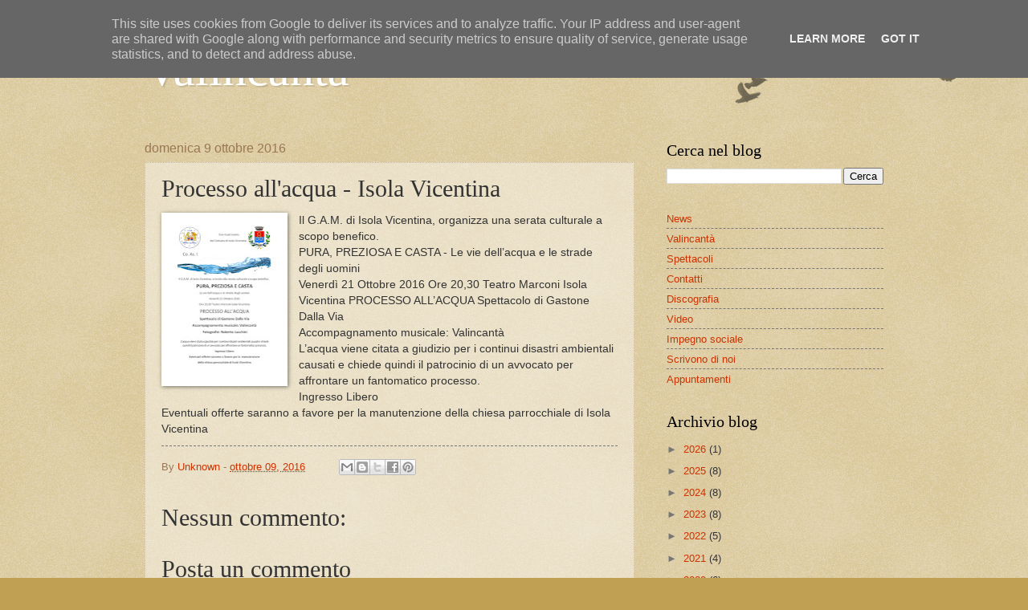

--- FILE ---
content_type: text/html; charset=UTF-8
request_url: http://www.valincanta.it/b/stats?style=WHITE_TRANSPARENT&timeRange=ALL_TIME&token=APq4FmDfCMA6JbnmyFknU_wZkhlMWYKwShqdoziC_3CCBAi4xXphVUsCypdf6rTPvmCr82S4P6HWzSk7KbdHhnGvykf-1UEx2w
body_size: 261
content:
{"total":140257,"sparklineOptions":{"backgroundColor":{"fillOpacity":0.1,"fill":"#ffffff"},"series":[{"areaOpacity":0.3,"color":"#fff"}]},"sparklineData":[[0,24],[1,24],[2,31],[3,27],[4,51],[5,41],[6,80],[7,96],[8,31],[9,27],[10,15],[11,42],[12,33],[13,52],[14,29],[15,33],[16,25],[17,31],[18,40],[19,64],[20,63],[21,13],[22,27],[23,66],[24,89],[25,73],[26,47],[27,91],[28,38],[29,5]],"nextTickMs":514285}